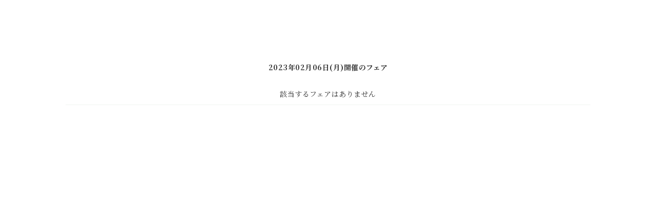

--- FILE ---
content_type: text/html; charset=UTF-8
request_url: https://cieletvert.jp/fair/target.php?YEAR=2023&MONTH=02&DAY=06
body_size: 2175
content:

<!DOCTYPE html>
<html lang="ja">
<head>
  <meta charset="UTF-8">
  <meta http-equiv="Content-Style-Type" content="text/css" />
  <meta http-equiv="Content-Script-Type" content="text/JavaScript" />
  <meta name="viewport" content="width=device-width, initial-scale=1">

    <title>ブライダルフェア｜ヒルサイドヴィラ シエルヴェルト公式サイト｜HILLSIDE VILLA Ciel et Vert｜ウェディング</title>
<meta name="description" content="コンセプト - 新潟県長岡市の結婚式場「ヒルサイドヴィラ　シエルヴェルト」。 長岡インターから車で1分。長岡の街と大空を小高い丘の上から一望できるワンランク上のステージです。絶景のおもてなし、長岡で空に一番近い「結婚式場」。2018年口コミランキング上位独占の究極のフレンチで“招待されてよかった！”と思える最高のウエディング。" />
<meta name="keywords" content="長岡,ヒルサイドヴィラ,ヒルサイドビラ,新潟県長岡市,結婚,結婚式場,ウェディング,披露宴,ビップグループ,VIP,ビップ,シエルベルト,シェルヴェルト,シェルベルト" />

<!-- sns -->
<meta property="og:url" content="https://cieletvert.jp/" />
<meta property="og:image" content="https://cieletvert.jp/img/og.jpg" />
<meta property="og:site_name" content="ヒルサイドヴィラ シエルヴェルト公式サイト" />
<meta property="og:description"
	content="ブライダルフェア - 新潟県長岡市の結婚式場「ヒルサイドヴィラ　シエルヴェルト」。 長岡インターから車で1分。長岡の街と大空を小高い丘の上から一望できるワンランク上のステージです。絶景のおもてなし、長岡で空に一番近い「結婚式場」。2018年口コミランキング上位独占の究極のフレンチで“招待されてよかった！”と思える最高のウエディング。" />
<meta name="format-detection" content="telephone=no">
<!-- sns -->

<!-- Global site tag (gtag.js) - Google Ads: 792004420 -->
<script async src="https://www.googletagmanager.com/gtag/js?id=AW-792004420"></script>
<script>
  window.dataLayer = window.dataLayer || [];
  function gtag(){dataLayer.push(arguments);}
  gtag('js', new Date());

  gtag('config', 'AW-792004420');
</script>
<!-- Event snippet for 架電CT conversion page
In your html page, add the snippet and call gtag_report_conversion when someone clicks on the chosen link or button. -->
<script>
function gtag_report_conversion(url) {
  var callback = function () {
    if (typeof(url) != 'undefined') {
      window.location = url;
    }
  };
  gtag('event', 'conversion', {
      'send_to': 'AW-792004420/veUOCIfB4ocBEMSO1PkC',
      'event_callback': callback
  });
  return false;
}
</script>  <link rel="shortcut icon" href="../favicon.ico" />

  <link rel="stylesheet" type="text/css" href="../css/base.css" media="screen,print" />
  <link rel="stylesheet" type="text/css" href="../css/naka.css" media="screen,print" />
  <!-- smartphone -->
  <link rel="stylesheet" media="screen and (max-width: 768px)" href="../css/smart.css">

  <link
    href="https://fonts.googleapis.com/css?family=Noto+Serif+JP:200,300,400,500,600,700,900&display=swap&subset=japanese"
    rel="stylesheet">


  <link rel="stylesheet" type="text/css" href="//netdna.bootstrapcdn.com/font-awesome/4.1.0/css/font-awesome.css">

  <script type="text/javascript" src="//ajax.googleapis.com/ajax/libs/jquery/1.11.1/jquery.min.js"></script>
  <script type="text/javascript" src="//code.jquery.com/ui/1.11.1/jquery-ui.min.js"></script>
  <script type="text/javascript" src="../js/scrolltopcontrol.js"></script>
  <script type="text/javascript" src="../js/smoothScroll.js"></script>
  <script type="text/javascript" src="../js/common.js"></script>
  <script type="text/javascript" src="../js/matchHeight.js"></script>

  <script type="text/javascript" src="../js/common-fair.js"></script>
  <!-- Google Tag Manager -->
<script>(function(w,d,s,l,i){w[l]=w[l]||[];w[l].push({'gtm.start':
new Date().getTime(),event:'gtm.js'});var f=d.getElementsByTagName(s)[0],
j=d.createElement(s),dl=l!='dataLayer'?'&l='+l:'';j.async=true;j.src=
'https://www.googletagmanager.com/gtm.js?id='+i+dl;f.parentNode.insertBefore(j,f);
})(window,document,'script','dataLayer','GTM-MWVM3DK');</script>
<!-- End Google Tag Manager --></head>
<body>
<!-- Google Tag Manager (noscript) -->
<noscript><iframe src="https://www.googletagmanager.com/ns.html?id=GTM-MWVM3DK"
height="0" width="0" style="display:none;visibility:hidden"></iframe></noscript>
<!-- End Google Tag Manager (noscript) --><div class="fair-iframe">
  <div class="other-fair-area box">
    <div class="inner">
      <h3 class="other-fair-area-title">2023年02月06日(月)開催のフェア</h3>
      <ul class="fairlists clearfix">
              <li style="justify-content: center;">該当するフェアはありません</li>  
              </ul>
    </div>
  </div>
</div>
</body>
</html>


--- FILE ---
content_type: text/css
request_url: https://cieletvert.jp/css/base.css
body_size: 4295
content:
@charset "UTF-8";



/* * * * * * * * * * * * * * * * * *
 base.css
* * * * * * * * * * * * * * * * * */

/* reset, common
--------------------------------- */

* {
	margin:0; padding:0; list-style:none;
	outline: none;
}

body{

	padding: 0;
	line-height: 1.6;
	font-size: 14px;
	color: #333;
	font-family: 'Noto Serif JP', serif;
	width: 100%;
	margin: 0;
	background-color: #FFF;
	letter-spacing: 0.5px;
	position: relative;
	padding-top: 120px;
}
html, body { height: 100%; }


h1,h2,h3,h4,h5,h6{
	font-size:100%;
	font-weight:normal;
}


input, textarea {
 -webkit-user-select : auto;
}
button, input, select, textarea {
  font-family : inherit;
}

img {
	border:none;
	vertical-align: bottom;
}

a {
	color: #333;
	outline : none ;
	text-decoration: underline;
}
a:hover{
	color: #e71a2f;
	text-decoration: none;
	/* text-decoration: underline; */
}

/* fonts */
.f_min {
font-family: 'Noto Serif JP', serif;
}
.f_gos {
font-family: "游ゴシック", "Yu Gothic", "游ゴシック体", "YuGothic", "Meiryo UI", "メイリオ", "Meiryo", "ヒラギノ角ゴ Pro W3", "Hiragino Kaku Gothic Pro", "HiraKakuProN-W3", "HiraKakuPro-W3", 'ヒラギノ角ゴ ProN W3', 'ヒラギノ角ゴ Pro W3', "ＭＳ Ｐゴシック", "MS PGothic", sans-serif
}
.font_s {font-size: 90%;}
.font_l {font-size:120%;}

.red {color: #FF0000;}

/* float */
.l {float: left;}
.r {float: right;}

.tac {text-align: center;}
.tar {text-align: right;}
.tal {text-align: left!important;}

/* clearfix */
.clearfix:after {
	content : "." ;
	display : block ;
	height : 0 ;
	clear : both ;
	visibility : hidden ;
}
.clearfix { display : inline-block ; }
/* Hides from IE-Mac \*/
*html .clearfix { height : 1% ; }
.clearfix { display : block ; }
/* End hide from IE-mac */

.clear{
	clear: both;
}

.none {display: none!important;}

.inWrap li,
.txt_indent {
	text-indent: -1em;
	padding-left: 1em;
}

/* opacity */
a:hover img {
	filter: alpha(opacity=50);
	-moz-opacity:0.50;
	opacity:0.50;
}

/* margin */
.mb10 {margin-bottom: 10px;}
.mb20 {margin-bottom: 20px;}
.mb30 {margin-bottom: 30px;}
.mb40 {margin-bottom: 40px;}
.mb50 {margin-bottom: 50px !important;}
.mb60 {margin-bottom: 60px !important;}
.mb75 {margin-bottom: 75px;}
.mb80 {margin-bottom: 80px;}
.mb100 {margin-bottom: 100px;}
.mt10 {margin-top: 10px;}
.mt20 {margin-top: 20px;}
.mt30 {margin-top: 30px;}
.mt40 {margin-top: 40px;}
.mt60 {margin-top: 60px;}

.pt20 {padding-top: 20px;}
label {
	cursor: pointer;
	user-select: none;
	-moz-user-select: none;
	-webkit-user-select: none;
}

.sp {
	display: none!important;
}

.inner{
	width: 1024px;
	margin: 0 auto;
	position: relative;
}

.harf{
	width: 49%;

}

/* リンクアニメーション */
a,
a img,
.sc{
	-webkit-transition: all .3s ease;
	-moz-transition: all .3s ease;
	-o-transition: all .3s ease;
	-ms-transition: all .3s ease;
	transition: all .3s ease;
}

.error{
	font-weight: bold;
	color: #FF0000;
}

/* header
--------------------------------- */
#header{
	background: rgba(255, 255, 255, 0.9);
	position: fixed;
	width: 100%;
	top: 0;
	left: 0;
	padding: 25px 0 0;
	z-index: 100;
	border-bottom: 2px solid #efe89a;

	box-shadow:0px 0px 5px 0px rgba(0,0,0,0.5);
	-moz-box-shadow:0px 0px 5px 0px rgba(0,0,0,0.5);
	-webkit-box-shadow:0px 0px 5px 0px rgba(0,0,0,0.5);

/* 	height: 119px; */
	box-sizing: border-box;
}


#header.fixed{
	width: 100%;
	background: #fff;
	padding: 0;
}
#header .logo{
	background: url(../img/common/logo_w.png) left top no-repeat;
	background-size: contain;
	height: 60px;
  position: relative;
  top: -20px;
}

#header.fixed .logo{
	position: inherit;
	height: 38px;
}

#header .logo img{
	display: none;
}

#header .base{
	padding-top: 22px;
	float: left;
	width: 160px;
	-webkit-transition: all .3s ease;
	-moz-transition: all .3s ease;
	-o-transition: all .3s ease;
	-ms-transition: all .3s ease;
	transition: all .3s ease;
}
#header.fixed .base{
	padding-top: 10px;
}


#header a.menu-trigger {
  display: block;
  width: 50px;
  height: 50px;
  float: right;
  background: url(../img/common/btn_navi_open_w.png) center center no-repeat;
  background-size: contain;
  position: absolute;
  right:  0;
  top: 50%;
  margin-top: -32px;
}

#header.fixed a.menu-trigger {
  /* background-image: url(../img/common/btn_navi_open.png); */
  width: 40px;
  height: 40px;
}

#header a.menu-trigger.active {
  background-image: url(../img/common/btn_navi_close_w.png);
}

#header.fixed a.menu-trigger.active {
  /* background-image: url(../img/common/btn_navi_close.png); */
}

#header.fixed a.menu-trigger{
  margin-top: -20px;
}


#header .gnavi{
	width: 744px;
	float: right;
	position: relative;
	margin-right: 70px;
}
#header .gnavi .navi{
	padding-top: 30px;
	text-align: right;
	-webkit-transition: all .3s ease;
	-moz-transition: all .3s ease;
	-o-transition: all .3s ease;
	-ms-transition: all .3s ease;
	transition: all .3s ease;
}
#header.fixed .gnavi .navi{
	padding-top: 0px;
}
#header .navi li{
	display: inline-block;
	/*margin-left: 25px;*/
}
#header.fixed .navi li{

}

#header .gnavi .navi li a{
	text-decoration: none;
	font-size: 15px;
	line-height: 62px;
	display: inline-block;
	color: #624d15;
	padding: 0 15px;
}
#header .gnavi .navi li a:hover{
	text-decoration: none;
	color: #be983d;
	background: #FFF;
	/*padding: 0 10px;*/
}
#header.fixed .gnavi .navi li a{
	/* color: #000; */
}
#header.fixed .gnavi .navi li a:hover{
	text-decoration: none;
	color: #be983d;
	background: transparent;

}
#header .gnavi .navi li a span{
	display: none;
}

#header .gnavi .sub{
	position: absolute;
	top:0;
	right: 10px;
}
#header.fixed .gnavi .sub{
  display: none;
}
#header .gnavi .sub .sns,
#header .gnavi .sub .navi{
	display: inline-block;
	float: right;
	padding: 0;
}
#header .gnavi .sub .sns li{
	display: inline-block;
	margin-left: 5px;
}
#header .gnavi .sub .navi li{
	display: inline-block;
	margin-left: 0;
	padding: 0 10px;
	border-right: 1px solid #624d15;
	line-height: 1;

}
#header .gnavi .sub .navi li.contact{
  border: 1px solid #624d15;
  padding: 0;
}
#header.fixed .gnavi .sub .navi li{
	border-right: 1px solid #000;
}
#header .gnavi .sub .navi li.tel{
	border: none;
	padding: 0 20px;
}
#header .gnavi .sub .navi li.tel a strong{
	font-weight: normal;
	font-size: 23px;
}
#header .gnavi .sub .navi li a{
	font-size: 13px;
	line-height: 1;
	padding: 0;

}
#header .gnavi .sub .navi li a:hover{
	background: transparent;
	border: none;
}
#header .gnavi .sub .navi li.contact a{
  padding: 5px 10px;
}
#header .gnavi .sub .navi li.contact a:hover{
  background: #FFF;
}

#pc_nav {
  display: none;
  border: 1px solid #ddd;
  margin-top: 10px;
  background: #f1f0ec;
}
#pc_nav .inner{
  width: 800px;
  padding-left: 260px;
}

#pc_nav li {
  display: inline-block;
  padding: 20px 0 20px 18px;
}

#pc_nav li a{
  text-decoration: none;
}

/*フッターjcarousel*/
#charm {
  width: 960px;
  height: 170px;
  margin: 60px auto 0;
  line-height: 1.3;
  position: relative;
  overflow: hidden;
}

#charm p {
  font-size: 90%;
  margin: 3px;
}

.jcarousel-skin-tango .jcarousel-direction-rtl {
  direction: rtl;
}

.jcarousel-skin-tango .jcarousel-container-horizontal {
  padding: 0 28px;
}

.jcarousel-skin-tango .jcarousel-clip {
  overflow: hidden;
}

.jcarousel-skin-tango .jcarousel-item {
  width: 224px;
  height: 110px;
}

#charm.top .jcarousel-skin-tango .jcarousel-item {
  width: 301px;
  overflow: hidden;
  zoom: 1;
}

#charm.top .jcarousel-skin-tango .jcarousel-item img {
  float: left;
  margin-left: 15px;
}

#charm.top .jcarousel-skin-tango .jcarousel-item h4,
#charm.top .jcarousel-skin-tango .jcarousel-item p {
  width: 185px;
  float: right;
  margin: 0 0 5px 0;
}

.jcarousel-skin-tango .jcarousel-item-horizontal {
  margin-left: 0;
  margin-right: 2px;
}

.jcarousel-skin-tango .jcarousel-direction-rtl .jcarousel-item-horizontal {
  margin-left: 2px;
  margin-right: 0;
}

.jcarousel-skin-tango .jcarousel-item-placeholder {
  background: #fff;
  color: #000;
}

/* next prev*/
.jcarousel-skin-tango .jcarousel-next-horizontal, .jcarousel-skin-tango .jcarousel-prev-horizontal {
  position: absolute;
  top: 55px;
  cursor: pointer;
  width: 25px;
  height: 25px;
}

.jcarousel-skin-tango .jcarousel-next-horizontal {
  right: 0;
  background: url(../img/common/bg_col_arrow.gif) no-repeat right top;
}

.jcarousel-skin-tango .jcarousel-direction-rtl .jcarousel-next-horizontal {
  left: 0;
  right: auto;
}

.jcarousel-skin-tango .jcarousel-next-horizontal:hover {
  background-position: right bottom;
}

.jcarousel-skin-tango .jcarousel-next-disabled-horizontal,
.jcarousel-skin-tango .jcarousel-next-disabled-horizontal:hover,
.jcarousel-skin-tango .jcarousel-next-disabled-horizontal:focus,
.jcarousel-skin-tango .jcarousel-next-disabled-horizontal:active {
  cursor: default;
  background-position: right bottom;
}

.jcarousel-skin-tango .jcarousel-prev-horizontal {
  left: 0;
  background: url(../img/common/bg_col_arrow.gif) no-repeat left top;
}

.jcarousel-skin-tango .jcarousel-direction-rtl .jcarousel-prev-horizontal {
  left: auto;
  right: 0;
}

.jcarousel-skin-tango .jcarousel-prev-horizontal:hover {
  background-position: left bottom;
}

.jcarousel-skin-tango .jcarousel-prev-disabled-horizontal,
.jcarousel-skin-tango .jcarousel-prev-disabled-horizontal:hover,
.jcarousel-skin-tango .jcarousel-prev-disabled-horizontal:focus,
.jcarousel-skin-tango .jcarousel-prev-disabled-horizontal:active {
  cursor: default;
  background-position: left bottom;
}

.jcarousel-next-horizontal, .jcarousel-prev-horizontal {
	margin-top: -20px;
}


/*241129*/
.jcarousel-skin-tango_n .jcarousel-direction-rtl {
  direction: rtl;
}

.jcarousel-skin-tango_n .jcarousel-container-horizontal {
  padding: 0 28px;
}

.jcarousel-skin-tango_n .jcarousel-clip {
  overflow: hidden;
}

.jcarousel-skin-tango_n .jcarousel-item {
  width: 224px;
  height: 110px;
}

#charm.top .jcarousel-skin-tango_n .jcarousel-item {
  width: 301px;
  overflow: hidden;
  zoom: 1;
}

#charm.top .jcarousel-skin-tango_n .jcarousel-item img {
  float: left;
  margin-left: 15px;
}

#charm.top .jcarousel-skin-tango_n .jcarousel-item h4,
#charm.top .jcarousel-skin-tango_n .jcarousel-item p {
  width: 185px;
  float: right;
  margin: 0 0 5px 0;
}

.jcarousel-skin-tango_n .jcarousel-item-horizontal {
  margin-left: 0;
  margin-right: 2px;
}

.jcarousel-skin-tango_n .jcarousel-direction-rtl .jcarousel-item-horizontal {
  margin-left: 2px;
  margin-right: 0;
}

.jcarousel-skin-tango_n .jcarousel-item-placeholder {
  background: #fff;
  color: #000;
}

/* next prev*/
.jcarousel-skin-tango_n .jcarousel-next-horizontal, .jcarousel-skin-tango_n .jcarousel-prev-horizontal {
  position: absolute;
  top: 55px;
  cursor: pointer;
  width: 25px;
  height: 25px;
}

.jcarousel-skin-tango_n .jcarousel-next-horizontal {
  right: 0;
  background: url(../img/common/bg_col_arrow_02.gif) no-repeat right top;
}

.jcarousel-skin-tango_n .jcarousel-direction-rtl .jcarousel-next-horizontal {
  left: 0;
  right: auto;
}

.jcarousel-skin-tango_n .jcarousel-next-horizontal:hover {
  background-position: right bottom;
}

.jcarousel-skin-tango_n .jcarousel-next-disabled-horizontal,
.jcarousel-skin-tango_n .jcarousel-next-disabled-horizontal:hover,
.jcarousel-skin-tango_n .jcarousel-next-disabled-horizontal:focus,
.jcarousel-skin-tango_n .jcarousel-next-disabled-horizontal:active {
  cursor: default;
  background-position: right bottom;
}

.jcarousel-skin-tango_n .jcarousel-prev-horizontal {
  left: 0;
  background: url(../img/common/bg_col_arrow_02.gif) no-repeat left top;
}

.jcarousel-skin-tango_n .jcarousel-direction-rtl .jcarousel-prev-horizontal {
  left: auto;
  right: 0;
}

.jcarousel-skin-tango_n .jcarousel-prev-horizontal:hover {
  background-position: left bottom;
}

.jcarousel-skin-tango_n .jcarousel-prev-disabled-horizontal,
.jcarousel-skin-tango_n .jcarousel-prev-disabled-horizontal:hover,
.jcarousel-skin-tango_n .jcarousel-prev-disabled-horizontal:focus,
.jcarousel-skin-tango_n .jcarousel-prev-disabled-horizontal:active {
  cursor: default;
  background-position: left bottom;
}
/*241129*/

/* footer
--------------------------------- */
#footer{
	padding-bottom: 128px;

}
#footer .sitemap{
	background: #b9ad90;
	color: #FFF;
	padding: 56px 0 45px;
}
#footer .sitemap a{
	color: #FFF;
	text-decoration: none;
}
#footer .sitemap a:hover{
	color: #FFF;
	text-decoration: underline;
}
#footer .sitemap .navi{
	width: 610px;
	float: right;
}
#footer .sitemap .navi ul{
	display: inline-block;
	margin-left: 30px;
	float: left;
}
#footer .sitemap .navi ul li{
	margin: 10px 0;
}
#footer .sitemap .navi ul li a:before{
	content: "";
	display: inline-block;
	height: 15px;
	width: 13px;
	background: url(../img/common/arrow_foot.svg) left center no-repeat;
	background-size: 6px auto;
}
#footer .sitemap .navi ul li li a:before{
	content: "・";
	width: auto;
	height: auto;
	background: none;
}
#footer .sitemap .navi ul ul{
	display: block;
	float: none;
	margin-left: 15px;
}
#footer .sitemap .company{
	width: 360px;
	float: left;
}
#footer .sitemap .company p.name{
	font-size: 18px;
}
#footer .sitemap .copyright{
	display: none;
}

#footer .group{
	background: #f0eee7;
/* 	padding: 5px 0; */
}
#footer .group ul{
	width: 50%;
	float: left;
}
#footer .group ul li{
	display: inline-block;
/* 	padding-right: 10px; */
}
#footer .group .ten:after{
	content: url(../img/common/ten.png);
}
#footer .group ul li img {
/*     margin: 0 10px; */
}
#footer .group .copyright{
	text-align: right;
	width: 50%;
	float: right;
	padding: 25px 0;
}


#footer .fair.pc{
	background: #fff;
	width: 100%;
	height: 0;
	position: fixed;
	bottom: 0;
	overflow: hidden;
	box-sizing: border-box;
	z-index: 100;
	border-top: solid 1px #b9ad90;

	-webkit-transition: all .3s ease;
	-moz-transition: all .3s ease;
	-o-transition: all .3s ease;
	-ms-transition: all .3s ease;
	transition: all .3s ease;
}
#footer .fair.pc .inner{
	padding: 20px 0;
    display: flex;
    width: 1052px;
}
#footer .fair.pc .btn{
	display: flex;
/*	float: left;*/
}
#footer .fair.pc .btn li{
	width: 326px;
	height: 76px;
	border: 2px solid #624d15;
	float: left;
	margin-right: 20px;
}
#footer .fair.pc .btn li a{
	display: block;
	height: 100%;
	background: url(../img/common/arrow_g.svg) 97% center no-repeat #FFF;
	background-size: 8px auto;
	padding: 16px 0;
	text-align: center;
	box-sizing: border-box;
}

#footer .fair.pc .company{
/*
	width: 305px;
	float: right;
*/
    width: 375px;
	float: inline-start;
	color: #624d15;
	text-align: center;
}
#footer .fair.pc .company a{
	color: #624d15;
	text-decoration: none;
}
#footer .fair.pc .company .sns,
#footer .fair.pc .company .navi{
	display: inline-block;
	padding: 0;
}
#footer .fair.pc .company .sns li{
	display: inline-block;
	margin-left: 5px;
}
#footer .fair.pc .company .navi li{
	display: inline-block;
	margin-left: 0;
	padding: 0px 10px;
	border-right: 1px solid #624d15;
	line-height: 1;
}
#footer .fair.pc .company .navi li.contact{
  border: 1px solid #624d15;
  padding: 0;
}
#footer .fair.pc .company .navi li.contact a{
  padding: 5px 10px;
  display: block;
}
#footer .fair.pc .company div{
	text-align: center;
	clear: both;
}
#footer .fair.pc .company p.tel a{
	color: #f6d27a;
}
#footer .fair.pc .company p.tel strong{
	font-size: 26px;
	font-weight: normal;
}
div#navi{
	display: none;

	-webkit-transition: all .3s ease;
	-moz-transition: all .3s ease;
	-o-transition: all .3s ease;
	-ms-transition: all .3s ease;
	transition: all .3s ease;
}

#topcontrol{
	z-index:990;
}
/*****
* フェアカレンダーのモーダル
******/
.js-modal-window {
  display: none;
  opacity: 0;
  -webkit-transition: 1.5s ease-in-out;
  transition: 1.5s ease-in-out;
}

.js-modal-window.open {
  display: -webkit-box;
  display: -ms-flexbox;
  display: flex;
  -webkit-box-align: center;
      -ms-flex-align: center;
          align-items: center;
  -webkit-box-pack: center;
      -ms-flex-pack: center;
          justify-content: center;
  position: fixed;
  top: 0;
  left: 0;
  z-index: 999;
  width: 100%;
  height: 100%;
  opacity: 1;
}

.mw-bg {
  /*background-color:transparent;*/
  background-color: rgba(000, 000, 000, 0.5);
}

.mw-bg .mw-wrap {
  position: relative;
  width: 600px;
  height: 600px;
  background-color: #fff;
  border: 1px solid #333;
}

.mw-bg .mw-wrap .mw-btn-close {
  display: -webkit-box;
  display: -ms-flexbox;
  display: flex;
  -webkit-box-align: center;
      -ms-flex-align: center;
          align-items: center;
  -webkit-box-pack: center;
      -ms-flex-pack: center;
          justify-content: center;
  position: absolute;
  top: -10px;
  right: -10px;
  color: #fff;
  width: 20px;
  height: 20px;
  border-radius: 50%;
  background-color: #333;
  text-align: center;
  padding: 10px;
  cursor: pointer;
}
.mw-bg .mw-wrap .mw-content {
  padding: 20px;
  margin: 0 auto;
  text-align: center;
  width: 600px;
  height: 100%;
  color: #333;
  display: -webkit-box;
  display: -ms-flexbox;
  display: flex;
  -ms-flex-wrap: wrap;
      flex-wrap: wrap;
  -webkit-box-align: center;
      -ms-flex-align: center;
          align-items: center;
}

#js-fairlist{
  border: none;
  width: 550px;
  height: 550px;
}

.fair-iframe .other-fair-area-title{
  margin-bottom: 20px;
  text-align: center;
  font-weight: bold;
}
.fair-iframe .fairlists li{
  display: -webkit-box;
  display: -ms-flexbox;
	display: flex;
	padding: 10px 0;
	border-bottom: #f1f5f1 1px solid;
}

.fair-iframe .fairlists .img{
	background-position: center center;
  background-repeat: no-repeat;
  background-size: contain;
  -moz-background-size: contain;
  -webkit-background-size: contain;
  -o-background-size: contain;
  background-color: #fff;
  width: 150px;
  height: 150px;
  background-size: cover;
  background-position: center
}
.fair-iframe .fairlists li dl{
  margin-left: 16px;
}
.fair-iframe .fairlists li dd a.link {
  font-size: 13px;
  display: inline-block;
  text-align: right;
  width: 100%;
  line-height: 14px;
}
.fair-iframe ul.fairlists li dd a.link:before {
  content: "";
  font-size: 10px;
  display: inline-block;
  width: 14px;
  height: 14px;
  background: url(../img/fair/arrow.png) left center no-repeat;
  background-size: contain;
  position: relative;
  top: 2px;
  margin-right: 3px;
}
.js-modal-window .loader{
	position: absolute;
	top:50%;
	left: 50%;
	-webkit-transform: translate(-50%);
	transform: translate(-50%);
}
.js-modal-window .loader.off{
	display: none;
}

@media (max-width: 768px) {
  #js-fairlist {
		position:absolute;
    top:0;
    left:0;
    width:100%;
    height:100%;
  }

  .mw-bg .mw-wrap {
    width:80%;
		height: auto;
  }
  .mw-bg .mw-wrap .mw-content {
    padding: 4% 2%;
		width: 96%;
		height: auto;
	}
	.mw-bg .mw-wrap .mw-content .mw-content-inner{
    position:relative;
    width:100%;
    height:0;
    padding-top:75%;
	}
  .fair-iframe .fairlists .img{
    width:100px;
    height: 100px;
  }
}


--- FILE ---
content_type: text/css
request_url: https://cieletvert.jp/css/smart.css
body_size: 7335
content:
@charset "UTF-8";

/* * * * * * * * * * * * * * * * * *
 base.css
* * * * * * * * * * * * * * * * * */
img {
  max-width: 100%;
}

#topcontrol {
  display: none;
}

.inner {
  width: auto;

}

.sp {
  display: inline-block !important;
}

.pc {
  display: none !important;
}

.bread {
  display: none;
}
/*231024追記*/
.pc-only{
	display: none;
}
/*231024*/

/* 220329 */
#introduction #title {
  padding: 20px 0;
}
#introduction #title h1 {
  font-size: 1.25em;
  margin-top: 0;
}
/* /220329 */

#main .btn {
  height: 50px;
  line-height: 50px;
  font-size: 16px;
}

#main .btn.btn_b span {
  background-size: auto 10px;
}

.loopSliderWrap {
  height: 100px;
}

.loop {
  margin: 0 auto 30px;
  height: 100px;
}

.loop ul {
  height: 100px;
}

.loop ul li {
  width: 131px;
  height: auto;
}

.loop ul li img {
  width: 100%;
  height: auto;
}

section {
  padding: 0 0 30px;
}

/* header
_________________________________ */
#header {
  position: relative;
  padding: 0;
  box-sizing: border-box;
  height: auto !important;
  border: none;
}

body {
  padding-top: 0;
}

#header .movewrap {
  position: relative;
}

#header.fixed .base,
#header .base {
  width: 100%;
  padding: 15px !important;
  float: none;
  background: #FFF;
  box-sizing: border-box;
}

#header a.menu-trigger {
  display: block;
  width: 40px;
  height: 40px;
  float: right;
  background: url(../img/common/btn_navi_open_w.png) center center no-repeat;
  background-size: contain;
  position: relative;
  top: 0;
  left: 0;
  margin: 0;
}

#home #header a.menu-trigger {
  background-image: url(../img/common/btn_navi_open_w.png);
}

#header a.close-trigger {
  display: block;
  width: 40px;
  height: 40px;
  float: right;
  background: url(../img/common/btn_navi_close.png) center center no-repeat;
  background-size: contain;
  margin: 15px 15px 10px;
}

#header p.logo,
#header.fixed p.logo {
  display: inline-block;
  float: left;
  text-align: center;
}

#header p.logo {
  position: inherit;
  height: 37px;
  background-image: none;
}

#header .logo img {
  display: inline-block;
  height: 37px;
  width: auto;

}

#header.fixed .gnavi,
#header .gnavi {
  width: 90%;
  /*     float: none; */
  background: #f2f1f1;
  display: none;
  margin: 0;
}

#header .gnavi {
  position: absolute;
  top: 0;
  right: 0;
  box-shadow: 0px 0px 5px 0px rgba(0, 0, 0, 0.5);
  -moz-box-shadow: 0px 0px 5px 0px rgba(0, 0, 0, 0.5);
  -webkit-box-shadow: 0px 0px 5px 0px rgba(0, 0, 0, 0.5);
}

#header.fixed .gnavi {
  position: fixed;
  top: inherit;
  bottom: 71px;
  right: 0px;
}

#header .gnavi .sub {
  position: relative;
  background: #FFF;
  right: 0;
}

#header .gnavi .navi li {
  width: 50%;
  display: block;
  margin: 0;
  float: left;
}

#header .gnavi .navi li:nth-child(odd) {
  background: #FFF;
}

#header .gnavi .navi {
  padding-top: 0;
  text-align: left;
}

#header.fixed .gnavi .navi li a,
#header .gnavi .navi li a {
  height: 50px;
  padding-left: 13px;
  display: block;
  line-height: 50px;
  font-size: 11.5px;
  background: url(../img/common/arrow_navi.png) 95% center no-repeat;
  background-position-x: 98%;
  background-size: 8px auto;
  color: #614c15;
}

#header .gnavi .navi li a span {
  display: inline;
  font-size: 18px;
}

#header .gnavi .sub {
  padding: 10px 0 20px;
}

#header.fixed .gnavi .sub {
  display: block;
}

#header .gnavi .sub .sns,
#header .gnavi .sub .navi {
  float: none;
  text-align: center;
  display: block;
}

#header .gnavi .sub .sns li {
  width: 45%;
  height: 22px;
}

#header .gnavi .sub .sns li:nth-child(1) {
  background: url(../img/common/navi_fb.png) center center no-repeat;
  background-size: 105px auto;
  border-right: 2px dotted #614c15;
}

#header .gnavi .sub .sns li:nth-child(2) {
  background: url(../img/common/navi_insta.png) center center no-repeat;
  background-size: 105px auto;
}

#header .gnavi .sub .sns li a {
  display: block;
  height: 100%;
}

#header .gnavi .sub .sns li img {
  display: none;
}

#header .gnavi .sub .navi li {
  display: inline-block;
  width: auto;
  padding: 0 8px;
}

#header .gnavi .sub .navi li:last-child {
  border: none;
}

#header .gnavi .sub .navi li a {
  height: auto;
  line-height: 1;
  padding-left: 0;
  background: none;
  font-size: 12px;
}

/* footer
_________________________________ */
#footer {
  padding-bottom: 21%;
  background: #fff;
}

#footer .sns.sp {
  width: 100%;
  height: auto;
  overflow: hidden;
  background: #FFF;
  padding-top: 20px;
  text-align: center;
  display: block !important;
}

#footer .sns .bnr_line {
  display: block;
  width: 100vw;
  height: 50px;
  background: #07b53b;
  text-decoration: none;
}

#footer .sns .bnr_line p {
  line-height: 50px;
  color: #FFF;
}

#footer .sns .bnr_line p img {
  width: 12em;
  vertical-align: -0.3em;
}

#footer .sns li {
  box-sizing: border-box;
  width: 50%;
  float: left;
  display: inline-block;
  margin: 20px 0;
  padding: 0 10px;
}

#footer .sns li:nth-child(1) {
  border-right: 2px dotted #614c15;
}

#footer .sns li img {
  width: 125px;
}

#footer .fair.sp {
  display: block !important;
}

#footer .fair ul {
  display: table;
  width: 100%;
}

#footer .fair ul li {
  display: table-cell;
  width: 50%;
}

#footer .fair ul li:nth-child(1) {
  /* padding-right: 1%; */
}

#footer .fair ul li a {
  display: table-cell;
  vertical-align: middle;
  text-align: center;
  height: 90px;
  width: 49%;
  background: #fefcf5;
  box-shadow: 0px 0px 5px 0px rgba(0, 0, 0, 0.5);
  -moz-box-shadow: 0px 0px 5px 0px rgba(0, 0, 0, 0.5);
  -webkit-box-shadow: 0px 0px 5px 0px rgba(0, 0, 0, 0.5);
}

#footer .fair li img {
  width: 100%;
}

#footer .sitemap {
  padding-top: 20px;
}

#footer .sitemap a {
  font-size: 12px;
}

#footer .sitemap .navi {
  display: none;
}

#footer .sitemap .company {
  width: 100%;
  text-align: center;
}

#footer .sitemap .company ul.sp li {
  float: left;
  padding: 10px;
}

#footer .sitemap .sp-mb10 {
  margin-bottom: 10px;
}

#footer .sitemap .company img {
  width: 174px;
}

#footer .sitemap .company p.name {
  font-size: 16px;
}

#footer .group {
  text-align: center;
}

#footer .group ul li {
  width: 30%;
  box-sizing: border-box;
  text-align: center;
}

#footer .group ul {
  width: 100%;
}

#footer .group ul li img {
  width: auto;
  max-width: 100%;
}

#footer .group .copyright {
  display: none;
}

#footer .group .ten {
  position: relative;
}

#footer .group .ten:after {
  position: absolute;
  top: -10px;
}

div#navi {
  background: #8f8057;
  padding: 10px;
  display: block;
  position: fixed;
  bottom: -100px;
  z-index: 990;
  width: -webkit-fill-available;
}

div#navi ul li {
  width: 20%;
  float: left;
  box-sizing: border-box;
  padding: 0 5px;
}

/* TOP
_________________________________ */
#home {
  padding-top: 0;
}


/* partyreport
--------------------------------- */
/* #party_report #title {
  min-height: 0px;
  background: url(../img/party_report/h1_sp.jpg) center top no-repeat;
  background-size: 100% auto;
  padding-top: 23%;
  padding-bottom: 10px;
} */

#party_report #title {
  padding: 20px 0;
}

#party_report #title h1 {
    height: 35px;
    background-size: auto 100%;
    margin: 0;
}

#party_report .report-title {
  margin: 0;
  font-size: 18px;
}

#party_report .report-title:after {
  background-size: 200px;
}

#party_report .txt {
  padding: 0 15px;
}
#party_report .pictures {
  -webkit-box-sizing: border-box;
  box-sizing: border-box;
  padding: 0 15px;
}
#party_report .dialoguebox {
  padding: 0 15px;
  margin-bottom: 40px;
}
#party_report .dialoguebox .question {
  font-size: 16px;
  margin-top: 40px;
}

#party_report .dialoguebox .question::after {
  top:auto;
  bottom: 0;
}
#party_report .dialoguebox .answer{
  padding:1em;
  font-size: 14px;
}

#party_report #main .backnb h3 .img1 {
  left: 0;
  width: 10%;
}

#party_report #main .backnb h3 .img2 {
  right: 0;
  width: 10%;
}

#party_report #main .backnb h3 img {
  width: 75%;
}

#party_report #main .backnb {
  padding: 53px 15px 64px;
}

#party_report #main .backnb ul li a {
  font-size: 14px;
  background: url(../img/common/arrow_g.svg) 98% 95% no-repeat #FFF;
  background-size: 6px auto;
}

#party_report #main .backnb ul li a p.bk_ttl {
  padding-left: 5px;
}

#party_report #main .backnb ul li a span {
  padding-right: 5px;
  margin-right: 5px;
}


/* eventreport
--------------------------------- */
#e_report #title {
  min-height: 0px;
  background: url(../img/e_report/h1_sp.jpg) center top no-repeat;
  background-size: 100% auto;
  padding-top: 23%;
  padding-bottom: 10px;
}

#e_report h2 {
  margin: 0;
  font-size: 18px;
}

#e_report h2:after {
  background-size: 200px;
}

#e_report p.txt {
  margin: 0 15px;
}

#e_report #main .contents {
  margin: 30px 15px;
}

#e_report #main .contents:after {
  background-size: 200px;
}

#e_report #main .contents h3 {
  font-size: 20px;
  margin: 10px 0;
}

#e_report #main .contents li {
  width: 49%;
  margin-right: 0;
}

#e_report #main .contents li:nth-child(odd) {
  margin-right: 2%;
}

#e_report #main .contents li:last-child {
  width: 100%;
  margin: 0 0 20px;
}

#e_report #main .contents p.thanks {
  position: relative;
  bottom: 0;
  left: 0;
  font-size: 18px;
  margin-bottom: 30px;
}

#e_report #main .backnb h3 .img1 {
  left: 0;
  width: 10%;
}

#e_report #main .backnb h3 .img2 {
  right: 0;
  width: 10%;
}

#e_report #main .backnb h3 img {
  width: 75%;
}

#e_report #main .backnb ul li {
  width: 100%;
}

#e_report #main .backnb {
  padding: 53px 15px 64px;
}

#e_report #main .backnb ul li a {
  font-size: 16px;
  text-indent: -46px;
  padding-left: 62px;
}

/* concept
--------------------------------- */
#concept #title {
  padding: 20px 0;
}

#concept #title h1 {
  height: 35px;
  background-size: auto 100%;
  margin: 0;
}

#concept #main .recomend.catch h2 {
  height: 40px;
  background-size: auto 100% !important;
}

#concept #main .box h2 {
  height: 40px;
  background-size: auto 100% !important;
}

#concept #main .box {
  padding: 30px 10px;
}

#concept #main .reason-box .l,
#concept #main .reason-box .r {
  float: none;
}

#concept .reason .reason-box .sub-ttl {
  margin-bottom: 5px;
  padding: 0 0 5px;
  line-height: 1.2;
  font-size: 18px;
  text-align: center;
  font-family: 'Noto Serif JP', serif;
  color: #593a30;
  font-weight: bold;
}

#concept .reason .reason-box .txt {
  width: 100%;
}

#concept .reason .reason-box .img {
  margin-top: 30px;
  width: 100%;
}

#concept .reason .reason-box:not(:first-child) {
  margin-top: 30px;
}

#concept .fair .fair-box .sub-ttl {
  font-size: 18px;
  color: #593a30;
  font-weight: bold;
  padding: 20px 0;
}

#concept .fair .fair-box {
  position: relative;
  margin-top: 60px;
  background: #F7F1E1;
}

#concept .fair .fair-box:not(:last-child)::before {
  content: '';
  position: absolute;
  bottom: -30px;
  left: 52px;
  width: 0;
  height: 0;
  border-style: solid;
  border-width: 15px 12px 0 12px;
  border-color: #614c15 transparent transparent transparent;
}

#concept .fair .fair-box-txt {
  width: calc(100% - 112px);
  float: right;
}

#concept .fair .img {
  width: 102px;
  float: left;
  margin-right: 10px;
  text-align: center;
}

#concept .fair .img img {
  width: 100%;
}

#concept .concept_inner li{
  width: 46%;
  margin-bottom: 20px;
}

#concept .concept_inner li h4{
  font-size: 12px;
}

#concept .concept_inner li h4 span{
  font-size: 10px;
}


/* ceremony
--------------------------------- */
#ceremony #title {
  padding: 20px 0;
}

#ceremony #title h1 {
  height: 35px;
  background-size: auto 100%;
  margin: 0;
}

#ceremony #main .tabbox {
  width: 90%;
}

#ceremony #main .text {
  margin-bottom: 0;
  text-align: left;
}

#ceremony #main .textbox {
  width: 50%;
  margin: 0 2%;
  font-size: 10px;
}

#ceremony #main .contents {
  padding: 20px 0;
}

#ceremony #main h2 {
  font-size: 24px;
}

#ceremony #main h3 {
  font-size: 20px;
  padding-bottom: 0;
}

#ceremony #main h4 {
  line-height: 1.2;
  font-size: 13px;
  padding: 0 0 5px;
  text-align: center;
}

#ceremony .mainimg {
  height: auto;
}

#ceremony #main .btn {
  width: 90%;
}

#ceremony #main .textbox p {
  font-size: 12.5px;
  letter-spacing: -0.1em;
}

#ceremony #main .inner .slidebox {
  width: 46%;
}

/* banquet
--------------------------------- */
#banquet #title {
  padding: 20px 0;
}

#banquet #title h1 {
  height: 35px;
  background-size: auto 100%;
  margin: 0;
}

#banquet #main>h2 {
  display: block;
  padding: 20px 0 10px;
  font-size: 19px;
  font-family: 'Noto Serif JP', serif;
  line-height: 1;
}

#banquet #main .catch {
  background-position: left top;
  padding: 30px 20px;
  font-size: 14px;
}

#banquet #main .catch p {
  text-align: left;
}

#banquet #main .catch .icon {
  width: 30%;
}

#banquet #main {
  padding-bottom: 50px;
}

#banquet #main .menu,
#banquet #main .child {
  padding: 0;
}

#banquet #main .menu .contents {
  width: 100%;
  position: relative;
  padding-top: 70px;
  margin-bottom: 30px;
}

#banquet #main .menu .contents h3 {
  position: absolute;
  top: 0;
  left: 0;
  width: 100%;
}

#banquet #main .menu .contents h3 img {
  height: 16px;
}

#banquet #main .menu .contents p {
  text-align: left;
  padding: 5px 30px;
}

#banquet #main .menu .contents .btn {
  width: 60%;
}

#banquet #main .child .slidebox {
  width: 100%;
}

#banquet #main .slidebox img {
  width: 100%;
}

#banquet #main .child .textbox {
  width: 100%;
  padding: 30px 30px 0;
  box-sizing: border-box;
}

#banquet #main .child h3 {
  text-align: center;
  font-size: 16px;
}


#banquet #main .btn {
  width: 70%;
}

#banquet #main .other {
  /* 	display: none; */
  width: auto;
}

#banquet #main .other:before {
  width: 80%;
}

#banquet #main .other h2 {
  height: 60px;
}

#banquet #main .other h3 {
  font-size: 18px;
}

#banquet #main .other li {
  width: 100%;
  margin-bottom: 20px;
}

#banquet #main .other ul {
  display: block;
}


#banquet ul li p {
  background: #fff;
}

#banquet .slides h4 {
  background: #fff;
}

/* dress
--------------------------------- */
#dress #title {
  padding: 20px 0;
}

#dress #title h1 {
  height: 35px;
  background-size: auto 100%;
  margin: 0;
}

#dress #main .catch {
  background-position: left top;
  padding: 30px 20px;
  font-size: 14px;
}

#dress #main {
  padding-bottom: 50px;
}

#dress #main .sp h2 {
  text-align: center;
}

#dress #main .sp h2 img {
  height: 55px;
}

#dress #main .sp .sp_slide {
  position: relative;
}

#dress #main .sp h3 {
  font-size: 18px;
  color: #614c15;
  font-family: 'Noto Serif JP', serif;
  text-align: center;
  margin-top: 20px;
}

#dress #main .sp p {
  margin: 20px 15px 40px;
}

#dress #main .list {
  padding: 20px;
  margin: 15px;
}

#dress #main .list h4 {
  font-size: 17px;
}

#dress #main .list p.border {
  font-size: 14px;
  padding-bottom: 14px;
  margin-bottom: 25px;
}

#dress #main ul.harf {
  width: 100%;
}

#dress #main .list li {
  font-size: 14px;
}

/* party
--------------------------------- */
#party #title {
  padding: 20px 0;
}

#party #title h1 {
  height: 35px;
  background-size: auto 100%;
  margin: 0;
}

#party #main .catch {
  background-position: left top;
  padding: 30px 20px;
  font-size: 14px;
}

#party #main .menu,
#party #main .child {
  padding: 20px 0 58px;
}

#party #main .btn {
  font-size: 14px;
}

#party #main .child .btn {
  width: 90%;
  margin: 10px auto;
  float: none !important;
}

#party #main .flex-control-nav {
  display: none;
}

.form h2 {
  font-size: 22px;
}

.form .progress {
  margin: 30px 0 20px;
}

.form .progress li {
  width: 35%;
  font-size: 10px;
}

.form .tac {
  text-align: left;
  padding-left: 5%;
}

.form form {
  width: 90%;
}

.form form dt {
  width: 100%;
  text-align: left;
  margin-bottom: 10px;
  font-size: 18px;
}

.form form dd {
  width: 100%;
}

#main .form form button.btn.btn_b {
  width: 80%;
}


/* planner
--------------------------------- */
#planner #title {
  padding: 20px 0;
}

#planner #title h1 {
  height: 35px;
  background-size: auto 100%;
  margin: 0;
}

#planner #main .boss {
  padding: 25px 0;
}

#planner #main .boss .textbox {
  padding: 0 15px;
  width: auto;
  max-width: inherit;
  float: none;
}

#planner #main .textbox h2 span {
  font-size: 18px;
}

#planner #main .textbox h3 {
  text-align: center;
}

#planner #main .list li {
  width: auto;
  padding: 0 15px;
  float: none;
  margin-bottom: 35px;
}

#planner #main .list li:nth-child(even) {
  float: none;
}

#planner #main .list li .textbox {
  padding: 15px 0;
}

#planner #main .list li dl dt {
  font-size: 14px;
}

#planner #main .list p.img {
  margin-top: 15px;
}

#planner #main a.btn {
  width: 75%;
}

/* blog
--------------------------------- */
.blog-text {
  width: 61%;
  float: right;
}

/* access
--------------------------------- */
#access #title {
  padding: 20px 0;
}

#access #title h1 {
  height: 35px;
  background-size: auto 100%;
  margin: 0;
}

#access #main #map {
  height: 300px;
  display: block;
}

#access #main div.inner {
  padding: 20px 5%;
}

#access #main a.btn {
  width: 90%;
  margin: 20px auto;
  display: block !important;
}

#access #main a.btn.pc {
  display: none !important;
}

#access #main img.l {
  width: 45%;
}

#access #main .textbox {
  width: 50%;
  float: right;
  margin-left: 0;
  display: inline;
}

#access #main .textbox>div {
  width: 200%;
  margin-left: -100%;
  margin-top: 20px;
}

#access h2 {
  margin-bottom: 20px;
}

#access #main .textbox h2 {
  font-size: 14px;
  margin-bottom: 10px;
  font-weight: 500;
}

#access .car .l,
#access .car .r {
  float: none;
}

#access .nocar .type {
  width: 80%;
  margin: 0 auto 20px;
}

/* recruit
--------------------------------- */
#recruit #title {
  padding: 20px 0;
}

#recruit h1 {
  height: 35px;
  background-size: auto 100%;
  margin: 0;
}

#recruit #main h2 {
  padding: 20px 0;
  font-size: 24px;
}

#recruit #main .inner {
  margin: 0 15px;
}

#recruit #main .about .textbox {
  float: none;
  width: 100%;
  padding-top: 0px;
  margin-bottom: 15px;
}

#recruit #main .job ul li {
  width: 100%;
  height: auto;
}

#recruit #main .job dl dt {
  font-size: 20px;
  text-align: center;
}

#recruit #main .job dl dd .btn {
  width: 100%;
  padding: 0;
  margin-top: 10px;
  position: relative;
  right: 0;
  bottom: 0;
}

#recruit #main .conditions h3 {
  text-align: center;
}

#recruit #main .conditions .box {
  background: #FFF !important;
  height: auto !important;
}

#recruit #main .conditions .textbox {
  width: 100%;
  margin-top: 20px;
}

#recruit #main .conditions .textbox dt {
  width: 29%;
  font-size: 14px;
}

#recruit #main .conditions .textbox dd {
  width: 65%;
  padding: 10px 0 20px 5%;
}

#recruit #main .flow ul {
  width: 90%;
  margin: 0 auto;
  display: block !important;
  text-align: center;
}

#recruit #main .flow ul li {
  padding: 20px 20px 30px;
}

#recruit #main .flow ul li:nth-child(1) {
  background: url(../img/recruit/flow_bg01.png) center bottom no-repeat #ecdfc3;
  background-size: 100% auto;
}

#recruit #main .flow ul li:nth-child(2) {
  background: url(../img/recruit/flow_bg02.png) center bottom no-repeat #f3e6c9;
  background-size: 100% auto;
}

#recruit #main .flow ul li:nth-child(3) {
  background: url(../img/recruit/flow_bg03.png) center bottom no-repeat #f5ecd9;
  background-size: 100% auto;
}

#recruit #main .flow ul li h3 {
  padding: 10px 60px 10px;
  margin-bottom: 15px;
  font-size: 18px;
  font-family: 'Noto Serif JP', serif;
  color: #042b48;
  border-bottom: 1px solid #042b48;
  display: inline-block;
}

#recruit #main .flow ul li p {
  width: 70%;
  display: block;
  margin: 0 auto;
  text-align: left;
}

#recruit #main .flow p.txt {
  width: auto;
}

/* cuisine
--------------------------------- */
#cuisine #title {
  padding: 20px 0;
}

#cuisine #title h1 {
  height: 35px;
  background-size: auto 100%;
  margin: 0;
}

#cuisine #main .catch {
  background: none;
  padding: 30px 20px;
  font-size: 14px;
}


#cuisine .about-cuisine{
  padding: 70px 10px;
}
#cuisine .about-cuisine_ttl{
  padding-bottom: 20px;
}

#cuisine .about-cuisine .point-box .l,
#cuisine .about-cuisine .point-box .r {
  float: none;
}

#cuisine .about-cuisine .point-box .txt {
  width: 100%;
}

#cuisine .about-cuisine .point-box .img {
  margin-top: 30px;
  width: 100%;
}

#cuisine .about-cuisine .point-box .img img {
  width: 100%;
}

#cuisine .about-cuisine h2 {
  height: 40px;
  background-size: auto 100% !important;
}

#cuisine .about-cuisine .sub-ttl {
  margin-bottom: 5px;
  padding: 0 0 5px;
  line-height: 1.2;
  font-size: 18px;
  text-align: center;
  font-family: 'Noto Serif JP', serif;
  color: #593a30;
  font-weight: bold;
}


#cuisine .about-cuisine .point-box:not(:first-child) {
  margin-top: 30px;
}

#cuisine .dessert_ttl{
  padding-bottom: 50px;
}


#cuisine .dessert{
  padding: 30px 10px;
}

#cuisine .dessert .slick{
  margin: 0 auto 50px;
  width: 100%;
}
#cuisine .dessert .slick .box{
  margin: 0 auto;
  height: auto;
  width: 60%;
}
#cuisine .dessert .slick .box img{
  width: 100%;
}
#cuisine .dessert .slick .slick-dots{
  bottom: -50px;
}
#cuisine .dessert .slick .slick-next{
  right: 2%;
}
#cuisine .dessert .slick .slick-prev{
  left: 2%;
}

#cuisine #main .btn {
  height: 50px;
  line-height: 50px;
  font-size: 16px;
  width: 90%;
}

#cuisine .loop {
  display: none;
}



/* privacy policy
--------------------------------- */
#privacy #title {
  padding: 20px 0;
}

#privacy h1 {
  height: 35px;
  background-size: auto 100%;
  margin: 0;
}

#privacy #main .inner {
  margin: 0 15px;
}

#privacy #main h2 {
  margin: 50px auto 30px;
  font-size: 25px;
}

#privacy #main dt {
  font-size: 16px;
}


/* company
--------------------------------- */
#company #main h2 {
  margin: 50px auto 30px;
  font-size: 25px;
}

#company table {
  border-spacing: 0;
}

#company th,
#company td {
  display: block;
  text-align: left;
}

#company th {
  border-right: none;
  border-bottom: 1px dotted #cfad75;
  margin: 0 15px;
  padding: 10px 0;
}



/* plan
--------------------------------- */

#plan section#main {}

#plan #title {
  padding: 20px 0;
}

#plan #title h1 {
  height: 35px;
  background-size: auto 100%;
  margin: 0;
}

#plan #main .articlePlan {
  padding: 50px 0 0;
  width: calc(100% - 30px);
  margin-right: auto;
  margin-left: auto;
  margin-bottom: 15px;
  margin-top: 0;
}

#plan .articlePlan .planInner {
  padding: 30px 15px;
  background-color: #fff;
  margin-bottom: 15px;
  max-width: inherit;
  width: 100%;
}


#plan .articlePlan .planInner .thumb {
  padding-top: 80%;
}

#plan .articlePlan .planInner dl {
  /* padding-bottom: 0; */
}

#plan #main .articlePlan .planInner dl dt {
  font-size: 18px;
  margin-top: 20px;
  margin-bottom: 15px;
}

#plan #main .planDetail {
  padding: 0 15px;
  width: 100%;
  box-sizing: border-box;
}

#plan #main .planDetail .photo {
  width: 100%;
}

#plan #main .planDetail .photo .plan-mv,
#plan #main .planDetail .photo .sub-img {
  width: 100%;
  padding-top: 80%;
  height: 0;
}

#plan #main h3.detail {
  font-size: 23px;
  padding: 10px 0;
}

#plan #main h3.detail small {
  font-size: 16px;
}

#plan #main .planDetail .photo {
  float: none;
  width: 100%;
}

#plan #main .planDetail .title {
  margin-top: 30px;
}

#plan #main .planDetail .textbox {
  width: 100%;
}

#plan #plan-include {
  width: 90%;
  margin: 15px auto;
}

#plan .plan-content {
  width: 100%;
}

#plan .plan-content .plan-label {
  width: 100%;
}

#plan .plan-content .description {
  width: 100%;
}


/* line(ex.concept)
--------------------------------- */
#line #title {
  padding: 20px 0;
}

#line #title h1 {
  height: 35px;
  background-size: auto 100%;
  margin: 0;
}

#line #main .img {
  width: 45%;
  float: left;
  margin-right: 10px;
  display: block !important;
}

#line #main .box h3 {
  height: 40px;
  background-size: auto 100% !important;
}

#line #main .box h4 {
  line-height: 1.2;
  font-size: 18px;
  padding: 0 0 5px;
  text-align: center;
  margin-top: 18px;
  margin-bottom: 5px;
  font-weight: bold;
}

#line #main .btn {
  width: 90%;
}

/*フッターjcarousel*/
#charm {
  width: 960px;
  height: 170px;
  margin: 0 auto;
  line-height: 1.3;
  position: relative;
  overflow: hidden;
}

#charm p {
  font-size: 90%;
  margin: 3px;
}

/* jcarousel SP表示調整
-------------------------------- */
#charm {
  width: 100%;
  height: 160px;
}

.jcarousel-skin-tango .jcarousel-container-horizontal {
  width: 224px;
  margin: 0 auto;
  padding: 0 34px;
}
.jcarousel-skin-tango_n .jcarousel-container-horizontal {
  width: 224px;
  margin: 0 auto;
  padding: 0 34px;
}
.jcarousel-skin-tango .jcarousel-item-horizontal {
  padding-top: 40px;
}
.jcarousel-skin-tango_n .jcarousel-item-horizontal {
  padding-top: 40px;
}

.jcarousel-next-horizontal,
.jcarousel-prev-horizontal {
  margin-top: 20px;
}

/* ranking */
#ranking #title {
  padding: 20px 0;
  margin-bottom: 0;
}

#ranking #title h1 {
  height: 35px;
  background-size: auto 100%;
  margin: 0;
}

#ranking #main .box h2 {
  height: 40px;
  background-size: auto 100% !important;
}

#ranking #main .inner {
  padding: 0 10px;
}

#ranking #main .box {
  padding: 40px 0;
}

#ranking .ranking dl {
  font-size: 18px;
}

#ranking .rank-award-box {
  margin: 0 auto;
  width: 100%;
}

#ranking .rank-award-box li {
  width: 48%;
  float: left;
  margin-right: 2%;
  text-align: center;
}

#ranking .rank-award-box li:nth-child(2n) {
  margin-right: 0;
}

#ranking #main .gallery h2 {
  height: 20px;
}

#ranking .message p {
  font-size: 20px;
  width: 100%;
  max-width: 400px;
}

#ranking .plan .img {
  margin: 20px auto 20px;
  width: 100%;
  max-width: 400px;
}

#ranking #main .btn_area {
  box-sizing: border-box;
  padding: 20px 10px;
  width: 100%;
}

#ranking #main .recomend.catch h2 {
  height: 40px;
  background-size: auto 100% !important;
}

/* contact */
/* fair
_________________________________ */
/* #contact #title {
  padding: 20px 0;
}

#contact #title h1 {
  height: 35px;
  background-size: auto 100%;
  margin: 0;
}

#contact #main .inner {
  margin: 0 15px;
}

#contact table {
  border-spacing: 0;
}

#contact th,
#contact td {
  display: block;
  text-align: left;
}

#contact .f3 {
  width: 100%;
}

#contact #main .submit input {
  margin: 15px auto;
} */

#contact #title,
#visit #title, #attended_form #title, #drink_bar #title {
  padding: 20px 0;
}

#contact #title h1,
#visit #title h1, #attended_form #title h1, #drink_bar #title h1 {
  height: 35px;
  background-size: auto 100%;
  margin: 0;
}

#contact-form {
  width: 90%;
}

/* 220329 */
#contact-form h2.ttl_form {
  font-size: 16px;
}
#contact-form table + h2.ttl_form {
}
/* /220329 */

#contact-form p.intro {
  text-align: left;
}

#contact-form .progress li {
  width: 35%;
  font-size: 10px;
}

#contact-form table {
  white-space: normal;
}

#contact-form table th {
  display: block;
  width: 100%;
  background-position: 10px center;
}

#contact-form table th:first-child {
  line-height: 1;
  padding: 15px 0 15px 55px;
}

#contact-form th.required {
  background-position: 10px center;
}

#contact-form table td {
  width: 100% !important;
  display: block;
  padding: 10px;
  box-sizing: border-box;
}
/* 220329 */
#contact-form table td.mail-comment {
}
/* /220329 */

#contact-form .examples {
  font-size: 12px;
}

#contact-form table td:last-child {
  border: none;
}

#contact-form input[type="email"] {
  width: 200px;
}

#contact-form input[type="text"] {
  margin-bottom: 10px;
  width: 200px;
}
/* 220329 */
#contact-form input[type="text"].form_postalcode {
  width: auto;
}
/* /220329 */

textarea#form_comment {
  width: 100%;
  box-sizing: border-box;
}

#contact-form input[type="text"].hasDatepicker {
  width: 200px;
  display: block;
}

/*
* news
**/

#news #title {
  padding: 20px 0;
}

#news #title h1 {
  height: 35px;
  background-size: auto 100%;
  margin: 0;
}

#news #title h1.single-news-title {
    margin: 0;
    background: none;
    height: auto;
    padding: 0px 10px;
    text-indent: 0;
    font-size: 18px;
    text-align: left;
}

#news #main {
  padding: 20px 10px 50px;
}

#news .box {
  padding: 0;
}

.news_list li .thm {
  margin: 0 auto;
}

/* archive*/
#news .archive {
  display: flex;
  flex-wrap: wrap;
  justify-content: space-between;
}

#news .archive li {
  width: 48%;
}

#news .archive li a {
  display: block;
  padding: 20px 0;
  border-bottom: none;
  border-top: 1px solid #E8E2DF;
}

#news .archive li:first-child a,
#news .archive li:nth-child(2) a {
  border-top: none;
}
#news .archive li:last-child a,
#news .archive li:nth-child(9) a {
  border-bottom: 1px solid #E8E2DF;
}

#news p.date {
  font-size: 14px;
  margin-bottom: 5px;
}

#news .archive li span.category {
  display: block;
  margin-bottom: 1em;
  width: 100%;
  font-size: 14px;
}

#news .archive li .thumb {
  width: 100%;
  margin-right: 0;
}

#news .archive li .txt {
  margin-top: 20px;
}

#news .archive li .txt h2 {
  font-size: 14px;
  text-align: inherit;
}


/**
* fair
*/
#fair #title {
  padding: 20px 0;
  margin-bottom: 0;
}

#fair #title h1 {
  height: 35px;
  background-size: auto 100%;
  margin: 0;
}

/* fair 詳細*/
#fair .fair-detail .fair-title {
  font-size: 22px;
}

#fair .fair-detail .box {
  padding: 30px 10px;
}

/* fair 一覧*/
#fair .tab-wrap li {
  margin: 0;
  width: 50%;
  font-size: 12px;
  padding: 15px 0px 13px;
}

#fair #content {
  width: auto;
}

#fair .tab-wrap {
  margin: 0;
}

#fair .recommend-fair .inner {
  padding: 15px;
}

#fair .recommend-fair .articlePlan li.recommend-pic div {
  width: 100% !important;
  height: auto !important;
  padding-top: 100%;
}

#fair .recommend-fair .articlePlan li.recommend-pic {
  width: auto;
  margin: 0 0 20px;
  float: none;
}

#fair .recommend-fair .articlePlan li.recommend-body {
  width: auto;
}

#fair .recommend-fair .articlePlan li.recommend-body dt {
  font-size: 18px;
}

#fair .recommend-fair .articlePlan li.recommend-body dt p.time {
  font-size: 14px;
}

/* 一覧部品 一覧、詳細共通 fairlists*/
#fair ul.fairlists li {
  width: 100%;
  float: none;
  margin: 0 auto;
  -webkit-box-sizing: border-box;
  box-sizing: border-box;
  padding: 10px;
}

#fair ul.fairlists li:nth-child(even) {
  background-color: #f1f5f1;
}

#fair .fairlists {
  margin: 10px auto;
}

#fair .fairlists li:nth-child(3n+1) {
  margin-left: auto;
}

#fair ul.fairlists li a div {
  width: 40% !important;
  height: auto !important;
  padding-top: 40%;
  float: left;
}

#fair ul.fairlists li dl {
  width: 60%;
  float: right;
}

#fair ul.fairlists li dt {
  height: auto !important;
  padding: 0 0 0px 10px;
  font-size: 12px;
}

#fair ul.fairlists li .title_f {
  font-weight: 500;
  line-height: 1.4;
}

#fair ul.fairlists li .fair-date {
  white-space: inherit;
}

#fair ul.fairlists li dt+dd {
  font-size: 14px;
  padding: 5px 0px 5px 10px;
}

#fair .calendar-table {
  width: auto;
  float: none;
  margin: 0 auto 15px;
}

#fair #calendar .btn-wrap .btn {
  width: 90%;
}

#fair .fair-intro-wrap {
  width: 90%;
  min-width: 1px;
  padding: 0;
  margin: 0 auto;
}

#fair .image {
  position: relative;
}

#fair .image div {
  width: 100% !important;
  height: auto !important;
  padding-top: 100%;
}

#fair section.fair-content-wrap {
  width: 90%;
  margin: 0 auto;
}

#fair .fair_contents-col-wrap {
  padding: 0;
}

#fair .fair_contents-col-wrap {
  padding: 0 0 10px !important;
  margin-bottom: 20px;
}

#fair .col-wrap {
  -webkit-column-count: 1;
  /* Chrome, Safari, Opera */
  /* Firefox */
  column-count: 1;
}

#fair .fair_contents-col-wrap .image {
  float: left;
  margin-right: 10px;
  width: 100px;
  height: 100px;
}

#fair .fair_contents-col-r-wrap p.title {
  font-size: 16px;
  line-height: 1.4;
}

#fair .fair_contents-col-r-wrap p.text {
  font-size: 12px;
}

#fair .contact-reservation {
  width: 90%;
  margin: 0 auto;
}

#fair .part-table {
  text-align: center;
}

#fair .fair-outer {
  margin: 30px auto;
  height: auto;
}

#fair .fair-inner {
  height: auto;
}

#fair .fair-inner .title {
  position: relative;
  width: 40%;
  display: inline-block;
  font-size: 16px;
  left: 0;
  text-align: center;
}

#fair .fair-inner .select-date {
  position: relative;
  left: 0;
  background: none;
  display: inline-block;
  width: 55%;
  float: right;
  margin-right: 6px;
}

#fair #fair_detail #main .btn {
  position: relative;
  left: 0;
  margin-top: 10px;
  top: 0;
}

#fair #fair_detail #main .tel-reserve a.btn {
  width: auto;
}

#fair #fair_detail #main .btn.btn-date-reserve {
  top: 0;
}

#fair select {
  font-size: 12px;
  width: 100%;
}

/*
* fair-detail
*/
#fair .btn-reserve a {
  max-width: 200px;
  font-size: 13px;
}
#fair .fair-detail .cat_area .cat_area_slug {
  margin: 0 0.5em 0.8em;
  padding: 0.2em 0.5em;
}
/* 詳細情報 */
#fair .fair-detail .fair-table th:nth-child(1) {
  width: 30%;
}
#fair .fair-detail .fair-table th:nth-child(3) {
  width: 55%;
}
#fair .fair-detail .fair-table.box3 th:nth-child(1) {
  width: 20%;
}
#fair .fair-detail .fair-table.box3 th:nth-child(2) {
  width: 50%;
}
#fair .fair-detail .fair-table.box3 td:nth-child(2) {
  text-align: left;
}
#fair .fair-detail .fair-table.box3 th:nth-child(3) {
  width: 15%;
}
#fair .fair-detail .fair-table.box3 th:nth-child(4) {
  width: 15%;
}

/****
* anniversaire-place
****/
#anniversaire #title {
  padding: 20px 0;
}

#anniversaire #title h1 {
  height: 35px;
  background-size: auto 100%;
  margin: 0;
}

#anniversaire #main img {
  width: 100%;
  display: block;
  margin: 0 auto;
}

#anniversaire .btn a {
  color: #fff;
  text-decoration: none;
}

#anniversaire div.section_bnr.section_detail {
  margin-left: auto;
  margin-right: auto;
  width: 90%;
}

#anniversaire .catch_anniversary {
  padding: 5% 0;
}

#anniversaire #main .textbox {
  width: 100%;
}

#anniversaire #main .flex-control-nav {
  right: 10px;
}

#anniversaire #main .inner .slidebox {
  width: 100%;
}

#anniversaire #main .inner .slidebox img {
  width: 100%;
}
#anniversaire #message .txt{
  padding: 0 10px 50px;
}
#anniversaire #place_plan .inner{
  padding: 0px 10px;
}

#anniversaire #place_plan dl {
  text-align: center;
}

#anniversaire #place_plan dt {
  background-color: #000;
  color: #fff;
  width: 50%;
  margin: 30px auto;
}

#anniversaire #place_plan h3 {
  text-align: center;
  font-size: 24px;
  color: #403109;
  font-family: 'Noto Serif JP', serif;
  padding: 40px 0 20px;
}

#anniversaire #place_plan .price_line {
  border-top: 1px solid #000;
  border-bottom: 1px solid #000;
  width: 100%;
  margin: 50px auto;
  padding: 10px 0;
}

#anniversaire #place_plan .plan_txt {
  width: 100%;
}

#anniversaire #place_plan .plan_img img {
  width: 100%;
}

#anniversaire #place_plan .reserve_txt {
  padding: 50px 0;
  width: 100%;
  margin: 0 10px;
}

#anniversaire #eternal .inner{
  padding: 10px 0;
}

#anniversaire #eternal .slick {
  margin: 50px auto;
  width: 100%;
}

#anniversaire #eternal .slick img {
  height: auto;
  width: 100%;
}

#anniversaire #eternal .slick .slick-prev {
  left:2%;
}
#anniversaire #eternal .slick .slick-next {
  right: 2%;
}

#anniversaire .anniver_plan th {
  padding: 5px 5px 0 0;
  width: 50px;
}

#anniversaire .anniver_plan td {
  width: 70%;
  font-size: 14px;
}

/****
* measure
****/
#measure #main {
  padding: 20px 10px 50px;
}
#measure #title h1 {
  margin: 0 auto;
}
#measure #title {
  padding-top: 30px;
}
#measure #main .date {
	margin-bottom: 20px;
}
#measure #main h2{
	font-size: 18px;
}
#measure #main .corona_nav li{
	font-size: 12px;
}
#measure #main .corona_nav li span{
	display: block;
}
.corona_content_wrap .corona_content_item{
	display: block;
}

.corona_content_wrap .corona_content_item p{
	width: 100%;
}

.corona_content_wrap .corona_content_item ol{
	width: 100%;
}

.corona_content_wrap .corona_content_item p img{
	width: 100%;
	height: 150px;
}

#measure .flex .item {
	width: 100%;
}

#measure .youtube iframe {
	width: 300px;
    height: 169px;
}
#present_cp #title h1 {
    background: url(../img/contact/ttl_present_cp.svg) center center no-repeat;
    background-size: 350px;
}

--- FILE ---
content_type: application/javascript
request_url: https://cieletvert.jp/js/common-fair.js
body_size: 378
content:
$(function(){
  $(".fairlists li").matchHeight();

  $('.tab-wrap').on('click','li:not(.active)', function(){
      var tabname = $(this).attr('class');
      var active = tabname.replace(/tab\-/,'');
      //console.log(tabname,active)
      $('.tab-wrap li.active').removeClass('active');
      $('.' + tabname).addClass('active');
      $('.tab-body').hide();
      $('#' + active).show();
      $('html,body').animate({scrollTop: 0}, 300);
  }).find('li:eq(0)').trigger('click');
});


